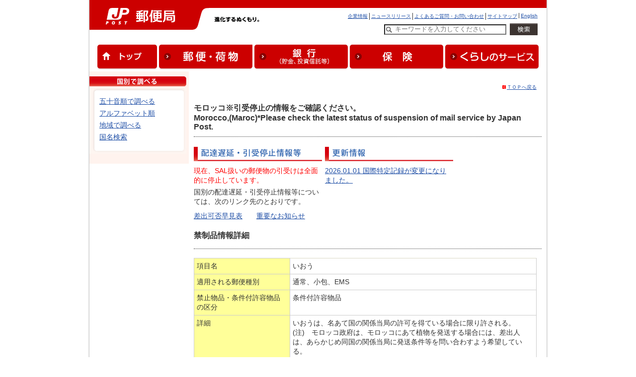

--- FILE ---
content_type: text/html; charset=UTF-8
request_url: https://www.post.japanpost.jp/cgi-kokusai/nonmailable_articles_result.php?cid=132&nid=4937&p=1
body_size: 5093
content:
<!DOCTYPE HTML PUBLIC "-//W3C//DTD HTML 4.01 Transitional//EN" "http://www.w3.org/TR/html4/loose.dtd">
<html lang="ja">
<head>
<meta http-equiv="Content-Type" content="text/html; charset=utf-8">
<meta http-equiv="Content-Style-Type" content="text/css">
<meta http-equiv="Content-Script-Type" content="text/javascript">
<title>国・地域別情報(国際郵便条件表) - 日本郵便</title>
<meta name="description" content="郵便ホームページは、ゆうパックやゆうメール、手紙、はがき、書留、国際郵便などの郵便物の料金や、配達にかかる日数、荷物の状況の追跡、再配達の申し込みなどのサービスと、年賀や暑中見舞などのキャンペーン情報を案内しています。">
<meta name="keywords" content="ゆうびん,日本郵便,郵便,国際郵便">
<link rel="stylesheet" type="text/css" href="/css/common.css" media="screen,print">
<link rel="stylesheet" type="text/css" href="/css/top.css" media="screen,print">
<link rel="stylesheet" type="text/css" href="css/imcl.css" media="screen,print">
<link href="css/_ticker.css" rel="stylesheet" type="text/css" />
<script language="JavaScript" src="js/_ticker.js"></script>
<!-- USERGRAM -->
<script type="text/javascript">
  (function(){var a=window,b=document,c=a.usergram=a.usergram||[],d,e;
  c.l||(c.s=(new Date()).getTime(),c.l=!0,d=b.getElementsByTagName('script')[0],
  e=b.createElement('script'),e.type='text/javascript',e.async=true,
  e.src='//code.usergram.info/js/usergram.js',d.parentNode.insertBefore(e,d))})();
  
  window.usergram=window.usergram||[];
  usergram.push(['send','UgkhDk-1','pv']);
  </script>
  <!-- USERGRAM end -->
  
<!-- GTM HEAD Start-->

<!-- Google Tag Manager -->
<script>(function(w,d,s,l,i){w[l]=w[l]||[];w[l].push({'gtm.start':
new Date().getTime(),event:'gtm.js'});var f=d.getElementsByTagName(s)[0],
j=d.createElement(s),dl=l!='dataLayer'?'&l='+l:'';j.async=true;j.src=
'https://www.googletagmanager.com/gtm.js?id='+i+dl;f.parentNode.insertBefore(j,f);
})(window,document,'script','dataLayer','GTM-W6XCBSC');</script>
<!-- End Google Tag Manager -->


<!-- sitesearch_head Start-->

<link href="/search/css/mf-sbox-post.css" rel="stylesheet" type="text/css" media="all">
<link href="/search/css/mf-search-add.css" rel="stylesheet" type="text/css" media="all">

<!-- sitesearch_head End-->


<!-- GTM HEAD End-->

</head>
<body>
<div id="wrap-outer">
<div id="wrap-inner">
	<!-- GTM BODY Start-->

<!-- Google Tag Manager (noscript) -->
<noscript><iframe src="https://www.googletagmanager.com/ns.html?id=GTM-W6XCBSC"
height="0" width="0" style="display:none;visibility:hidden" title="GTM"></iframe></noscript>
<!-- End Google Tag Manager (noscript) -->

<!-- GTM BODY End-->


<!-- header.inc -->
	<!-- [head-box] start -->
	<div class="printimg"><img src="/img/common/header_print_01.gif" alt="" width="990" height="60"></div>
	<div id="head-box" class="yubinkyoku">
		<div class="pad">
			<div id="yubin">
				<a href="/" target="_top" ><img src="/img/common/img_siteid_yubinkyoku.gif" alt="郵便局" width="252" height="60"></a>
			</div>
			<div id="motto"><img src="/img/common/motto.gif" alt="進化するぬくもり。" width="170" height="12">
			</div><!-- /motto -->
			<div id="guide" class="line2">
				<ul id="head-navi">
					<li><a href="/index_en.html" target="_top">English</a></li>
					<li><a href="/sitemap.html" target="_top">サイトマップ</a></li>
					<li><a href="/question/faq/index.html" target="_top">よくあるご質問・お問い合わせ</a></li>
					<li><a href="/newsrelease/index.html" target="_top">ニュースリリース</a></li>
					<li class="rear"><a href="/about/index.html" target="_top">企業情報</a></li>
				</ul>
				<div class="clear"><br></div>
				<div class="searchreader">ここからサイト内検索です</div>
						<form action="/search/" method="GET" target="_top" name="tr0" onSubmit="if(this.Keywords.value=='キーワードを入力してください'){this.Keywords.value='';};"  class="searchform_sp">
										<input type="hidden" name="ie" value="utf8" />
										<label for="Keywords" class="searchreader">検索したい文字列を入力してください</label>
										<input type="text" name="q" id="MF_form_phrase" autocomplete="off" value="キーワードを入力してください" size="40" class="head_search site-search-txt" onFocus="this.style.color='#000000';if(this.value=='キーワードを入力してください')this.value='';" onBlur="this.style.color='#000000';if(this.value==''){this.value='キーワードを入力してください';this.style.color='#777777';}">
										<input type="image" src="/img/top/btn_search.png" alt="検索を実行" class="site-search-btn">
										<input type="hidden" name="ie" value="utf8" />
								</form>
				<div class="searchreader">サイト内検索はここまでです</div>
			</div>
			<div class="clear"><br></div>
			<div id="global_navi" class="clearfix">
			<ul>
				<li><a href="/"><img src="/img/common/nav_global01.gif" alt="トップ" width="120" height="50"></a></li>
				<li><a href="/service/index.html"><img src="/img/common/nav_global02.gif" alt="郵便・荷物" width="188" height="50"></a></li>
				<li><a href="/bank/index.html"><img src="/img/common/nav_global03.gif" alt="銀行（貯金、投資信託等）" width="188" height="50"></a></li>
				<li><a href="/insurance/index.html"><img src="/img/common/nav_global04.gif" alt="保険" width="188" height="50"></a></li>
				<li class="last"><a href="/life/index.html"><img src="/img/common/nav_global05.gif?191031" alt="くらしのサービス" width="188" height="50"></a></li>
			</ul>
			</div>
			<!-- end[global-navi] -->
		</div>
	</div>
	<!-- [head-box] end -->
	<hr>

<!--Begin #menu --><div id="menu">
<img src="image/m_country.gif" alt="国別で調べる" />
<div class="list">
<img src="image/t_top.gif" alt=""/>
<ul>
<li><a href="index_ja.php">五十音順で調べる</a></li>
<li><a href="index_en.php">アルファベット順</a></li>
<li><a href="index_area.php">地域で調べる</a></li>
<li><a href="index_search.php">国名検索</a></li>
</ul>
<img src="image/t_bottom.gif" alt="" /></div>
</div><!--End #menu -->
</div>
<h1 title="国・地域別情報(禁制品)"></h1>

<!--Begin #contents --><div id="contents">
<div class="top"><img src="image/home.gif" alt=""/><a href="index.php" name="top">ＴＯＰへ戻る</a></div>
<div class="countryname">モロッコ※引受停止の情報をご確認ください。<br>Morocco,(Maroc)*Please check the latest status of suspension of mail service by Japan Post.<br></div>

<div class="info">
<div class="info_block">
<img src="image/m_delay.gif" alt="配達遅延・引受停止情報" />
<div style="margin: 10px 0px 5px 0px; color: red">現在、SAL扱いの郵便物の引受けは全面的に停止しています。</div>
<div style="margin: 0px 0px 5px 0px;">国別の配達遅延・引受停止情報等については、次のリンク先のとおりです。</div>
<ul>
	<li>
		<a href="/int/information/overview.html" target="_blank" rel="noopenner noreferrer">差出可否早見表</a>　　<a href="/int/information/important.html" target="_blank" rel="noopenner noreferrer">重要なお知らせ</a>
	</li>
</ul>
</div>
<div class="info_block">
<img src="image/m_update1.gif" alt="更新情報" />
<ul>
	<li><a href="history.php?cid=132" target="_blank">2026.01.01 国際特定記録が変更になりました。</a></li>
</ul>
</div>
</div>

<p></p><br />
<div class="komoku_a">
<p class="country_title">禁制品情報詳細</p>
<br>

<table>
<tr>
<th>項目名</th>
<td>いおう</td>
</tr>
<tr>
<th>適用される郵便種別</th>
<td>通常、小包、EMS</td>
</tr>
<tr>
<th style="width: 175px;">禁止物品・条件付許容物品の区分</th>
<td>条件付許容物品</td>
</tr>
<tr>
<th>詳細</th>
<td>いおうは、名あて国の関係当局の許可を得ている場合に限り許される。<br />
(注)　モロッコ政府は、モロッコにあて植物を発送する場合には、差出人は、あらかじめ同国の関係当局に発送条件等を問い合わすよう希望している。</td>
</tr>
</table>

<br>
<div align="center">
<input type="button" value="戻る" onClick="location.href='nonmailable_articles.php?cid=132&p=1'">
</div>

<div class="top"><img src="image/top.gif" alt=""/><a href="#top">ページトップへ戻る</a></div>
</div>

</div><!--End #contents -->

<hr>
	<!-- [foot-box] start -->
	<div id="foot-box"> 
		<div class="upper">
			<div class="col2-l"><img src="/img/common/foot_yubin_j.gif" alt="日本郵便株式会社" width="88" height="10"></div>
			<div class="col2-r">
				<ul id="foot-navi">
				<li><a href="/about/index.html">企業情報</a></li>
				<li><a href="/sitepolicy.html">サイトのご利用について</a></li>
				<li><a href="/privacy.html">プライバシーポリシー</a></li>
				<li><a href="/about/fiduciary/index.html">お客さま本位の業務運営に関する基本方針</a></li>
				<li><a href="/inducementpolicy.html">勧誘方針</a></li>
				<li><a href="/about/employment/index.html">採用情報</a></li>
				<li><a href="/social_media/index.html">ソーシャルメディア</a></li>
				<li class="rear"><a href="/apps/index.html">公式アプリ一覧 </a></li>
				</ul>
				<div class="clear"><br></div>
			</div>
			<div class="clear"><br></div>
		</div>
		<div class="lower">
			<div class="col2-l"><img src="/img/common/foot_yubin_e.gif" alt="日本郵政グループ" width="104" height="11"></div>
			<div class="col2-r"><img src="/img/common/copy.gif" alt="Copyright (c) JAPAN POST Co.,Ltd. All rights reserved." width="295" height="9"></div>
			<br class="clear">
		</div>
	</div>
	<!-- [foot-box] end -->

	<!-- analytics -->
<!-- start of ac cruiser tag S/N acct12492013
 Copyright (c) 2005-2013 activecore Inc, All rights reserved. 
 http://www.activecore.jp 
--> 
<script type="text/javascript" src="/assets/script/ppz_clip.js"></script>
<script type="text/javascript">
(function() {
   var _item_param = '';
   var _login_id='';
   var _cid = 53012;
   var _info = "";
   var _entry_js = '//tracer53.h-cast.jp/entry.js?cid='; 
   var _proto = 'http:';
   if (window.location.protocol == 'https:') {
	   _proto = 'https:';
   }
   var _params =  new Array();
   if(_item_param != ''){ _params.push('ac_item_no=' + _item_param); }
   if(_login_id != '')	{ _params.push('ac_login_id=' + _login_id);  }
   if ( _params.length > 0 ) {
	  _info = '&info={' + _params.join("|") + '}';
   }
   _ac_item_clip(_item_param);
   var _ac = document.createElement('script'); 
   _ac.type = 'text/javascript'; 
   _ac.async = true;
   _ac.src = _proto + _entry_js + _cid + _info;
   if (_proto == 'http:' || _proto == 'https:') { 
	  var _tag = document.getElementsByTagName('script')[0]; 
	  _tag.parentNode.insertBefore(_ac, _tag);
   }  
})();
</script>



<!-- User Insight PCDF Code Start :  -->
<script type="text/javascript">
var _uic = _uic ||{}; var _uih = _uih ||{};_uih['id'] = 54621;
_uih['lg_id'] = '';
_uih['fb_id'] = '';
_uih['tw_id'] = '';
_uih['uigr_1'] = ''; _uih['uigr_2'] = ''; _uih['uigr_3'] = ''; _uih['uigr_4'] = ''; _uih['uigr_5'] = '';
_uih['uigr_6'] = ''; _uih['uigr_7'] = ''; _uih['uigr_8'] = ''; _uih['uigr_9'] = ''; _uih['uigr_10'] = '';
_uic['uls'] = 1;

/* DO NOT ALTER BELOW THIS LINE */
/* WITH FIRST PARTY COOKIE */
(function() {
var bi = document.createElement('script');bi.type = 'text/javascript'; bi.async = true;
bi.src = '//cs.nakanohito.jp/b3/bi.js';
var s = document.getElementsByTagName('script')[0];s.parentNode.insertBefore(bi, s);
})();
</script>
<!-- User Insight PCDF Code End :  -->



</div>
</div>
</body>
</html>


--- FILE ---
content_type: text/css
request_url: https://www.post.japanpost.jp/cgi-kokusai/css/_ticker.css
body_size: 1711
content:
#main-box DL.ticker {
	PADDING-RIGHT: 0px; DISPLAY: inline; PADDING-LEFT: 0px; PADDING-BOTTOM: 0px; MARGIN: 0px; PADDING-TOP: 0px
}
#main-box DL.ticker DT.icon {
	PADDING-RIGHT: 0px; DISPLAY: inline; PADDING-LEFT: 0px; PADDING-BOTTOM: 0px; MARGIN: 0px; PADDING-TOP: 0px
}
#main-box DL.ticker DD.ticker {
	PADDING-RIGHT: 0px; DISPLAY: inline; PADDING-LEFT: 0px; PADDING-BOTTOM: 0px; MARGIN: 0px; PADDING-TOP: 0px
}
#main-box DL.ticker DD.ticker {
	OVERFLOW: visible; POSITION: absolute
}
#main-box DL.ticker DD.ticker DIV.ticker {
	BACKGROUND-POSITION: left top; Z-INDEX: 1; LEFT: 5px; BACKGROUND-IMAGE: url(../image/bg_ticker.gif); WIDTH: 179px; BACKGROUND-REPEAT: no-repeat; POSITION: relative; TOP: -0.5em; TEXT-ALIGN: left
}
#main-box DL.ticker DD.ticker DIV.ticker DIV.inner {
	BORDER-RIGHT: #4f77bf 1px solid; PADDING-RIGHT: 0px; BORDER-TOP: #85a4da 1px solid; PADDING-LEFT: 0px; PADDING-BOTTOM: 6px; MARGIN: 0px 0px 0px 13px; PADDING-TOP: 0px; BORDER-BOTTOM: #4872b7 1px solid; BACKGROUND-COLOR: #f7fbfe
}
#main-box DL.ticker DD.ticker DIV.ticker DIV.text-box {
	PADDING-RIGHT: 11px; PADDING-LEFT: 11px; FONT-SIZE: 87.5%; PADDING-BOTTOM: 0px; PADDING-TOP: 4px
}
#main-box DL.ticker DD.ticker DIV.ticker DIV.close-box {
	PADDING-RIGHT: 6px; TEXT-ALIGN: right
}
#main-box DL.ticker DD.ticker DIV.ticker P {
	PADDING-RIGHT: 0px; PADDING-LEFT: 0px; PADDING-BOTTOM: 0px; MARGIN: 6px 0px 0px; PADDING-TOP: 0px
}
#main-box DL.ticker DD.ticker DIV.ticker TABLE.list TD {
	PADDING-RIGHT: 0px; PADDING-LEFT: 0px; FONT-SIZE: 75%; PADDING-BOTTOM: 0px; VERTICAL-ALIGN: top; PADDING-TOP: 6px
}
#main-box DL.ticker DD.ticker DIV.ticker TABLE.list TD.ul_basic IMG {
	MARGIN: 0.5em 7px 0px 3px
}
#main-box DL.ticker DD.ticker DIV.ticker TABLE.list TD.ul_notes IMG {
	MARGIN: 0.2em 5px 0px 0px
}
